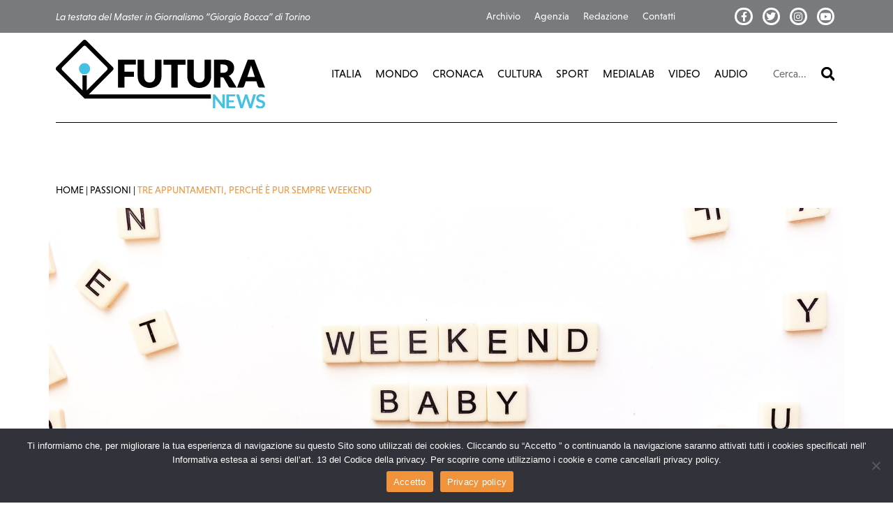

--- FILE ---
content_type: text/css
request_url: https://futura.news/wp-content/plugins/streamcast/build/view.css?ver=2.3.7
body_size: 2788
content:
@keyframes radioPulse{0%{opacity:0}20%{opacity:1}80%{opacity:1}to{opacity:0}}@keyframes spin{0%{transform:rotate(0deg)}to{transform:rotate(1turn)}}@keyframes woodenSpinDisc{0%{transform:rotate(0deg)}to{transform:rotate(1turn)}}.wp-block-scb-streamcast-block *{box-sizing:border-box}.wp-block-scb-streamcast-block .minimal{align-items:center;display:flex;justify-content:center}.wp-block-scb-streamcast-block .minimal .minimalContainer{width:200px}.wp-block-scb-streamcast-block .minimal .minimalContainer .minimal-controls{align-items:center;color:#4f5b5f;display:flex;padding:10px}.wp-block-scb-streamcast-block .minimal .minimalContainer .minimal-controls .play-icon{align-items:center;background:none;border:none;border-radius:3px;color:#4f5b5f;cursor:pointer;display:flex;justify-content:center;padding:7px;transition:color .2s ease}.wp-block-scb-streamcast-block .minimal .minimalContainer .minimal-controls .play-icon .loading-spinner{animation:spin 1s linear infinite;border:4px solid #4f5b5f;border-radius:50%;border-top-color:transparent;height:18px;width:18px}.wp-block-scb-streamcast-block .minimal .minimalContainer .minimal-controls .play-icon svg{height:18px;width:18px}.wp-block-scb-streamcast-block .minimal .minimalContainer .minimal-controls .play-icon:hover{background:#1aafff;color:#fff}.wp-block-scb-streamcast-block .minimal .minimalContainer .minimal-controls .play-icon:focus{outline:none}.wp-block-scb-streamcast-block .minimal .minimalContainer .minimal-controls .running-time{font-size:14px;font-weight:700;margin-left:10px}.wp-block-scb-streamcast-block .minimal .minimalContainer .minimal-controls .vol-control{align-items:center;display:flex;margin-left:10px;max-width:110px}.wp-block-scb-streamcast-block .minimal .minimalContainer .minimal-controls .vol-control .vol-btn{align-items:center;background:none;border:none;border-radius:3px;color:#4f5b5f;cursor:pointer;display:flex;justify-content:center;padding:7px;transition:color .2s ease}.wp-block-scb-streamcast-block .minimal .minimalContainer .minimal-controls .vol-control .vol-btn svg{height:18px;width:18px}.wp-block-scb-streamcast-block .minimal .minimalContainer .minimal-controls .vol-control .vol-btn:hover{background:#1aafff;color:#fff}.wp-block-scb-streamcast-block .minimal .minimalContainer .minimal-controls .vol-control .vol-btn:focus{outline:none}.wp-block-scb-streamcast-block .minimal .minimalContainer .minimal-controls .vol-control .vol-range{-webkit-appearance:none;background:#e0e0e0;border-radius:2px;color:red;height:4px;margin-left:5px;outline:none;width:100%}.wp-block-scb-streamcast-block .minimal .minimalContainer .minimal-controls .vol-control .vol-range::-webkit-slider-thumb{-webkit-appearance:none;background:#fff;border:0;border-radius:100%;box-shadow:0 1px 1px rgba(0,0,0,.15),0 0 0 1px rgba(47,52,61,.2);height:14px;position:relative;-webkit-transition:all .2s ease;transition:all .2s ease;width:14px}.wp-block-scb-streamcast-block .standard-container .stp_custom_circle{display:flex}.wp-block-scb-streamcast-block .standard-container .stp_custom_circle .plyr__control{display:block;max-width:100%}.wp-block-scb-streamcast-block .standard-container .stp_custom_circle .plyr__control img{width:100%}.wp-block-scb-streamcast-block .ultimate-container{display:flex}.wp-block-scb-streamcast-block .ultimate-container .bRadioPlayer{background-repeat:no-repeat;background-size:cover}.wp-block-scb-streamcast-block .ultimate-container .bRadioPlayer .imageHolder img{height:280px}@media(max-width:600px){.wp-block-scb-streamcast-block .ultimate-container .bRadioPlayer .imageHolder img{height:200px;width:200px}}.wp-block-scb-streamcast-block .advanced-player{background-color:#e99c8e;color:#fff;font-family:Poppins,sans-serif;height:200px;padding:20px;text-align:center;width:390px}.wp-block-scb-streamcast-block .advanced-player.align-left{margin-left:0;margin-right:auto}.wp-block-scb-streamcast-block .advanced-player.align-center{margin-left:auto;margin-right:auto}.wp-block-scb-streamcast-block .advanced-player.align-right{margin-left:auto;margin-right:0}@media screen and (max-width:500px){.wp-block-scb-streamcast-block .advanced-player{width:100%}}.wp-block-scb-streamcast-block .advanced-player .advanced-details{align-items:center;display:flex;gap:20px}.wp-block-scb-streamcast-block .advanced-player .advanced-details img{height:94px;width:94px}.wp-block-scb-streamcast-block .advanced-player .advanced-details .details .info{font-family:verdana;text-align:left}.wp-block-scb-streamcast-block .advanced-player .advanced-details .details .info h3{color:#fff;font-size:14px;font-weight:700;margin:0}.wp-block-scb-streamcast-block .advanced-player .advanced-details .details .info p{color:#eee;font-size:12px;margin:0;padding:0}.wp-block-scb-streamcast-block .advanced-player .advanced-details .details .controls{align-items:center;display:flex;gap:10px;margin-top:10px}.wp-block-scb-streamcast-block .advanced-player .advanced-details .details .controls .control-btn-wrapper{align-items:center;border:1px solid #161741;border-radius:50%;display:flex;height:60px;justify-content:center;overflow:hidden;padding:3px;width:60px}.wp-block-scb-streamcast-block .advanced-player .advanced-details .details .controls .control-btn-wrapper.stopIcon{height:50px;width:50px}.wp-block-scb-streamcast-block .advanced-player .advanced-details .details .controls .control-btn-wrapper .btn{align-items:center;background-color:#161741;border:none;border-radius:50%;cursor:pointer;display:flex;justify-content:center;padding:10px;width:100%}.wp-block-scb-streamcast-block .advanced-player .advanced-details .details .controls .control-btn-wrapper .btn:focus{outline:none}.wp-block-scb-streamcast-block .advanced-player .advanced-details .details .controls .control-btn-wrapper .btn.play svg{margin-left:2px}.wp-block-scb-streamcast-block .advanced-player .advanced-details .details .controls .control-btn-wrapper .btn svg{color:#fff;height:inherit;width:inherit}.wp-block-scb-streamcast-block .advanced-player .volume-progress{align-items:center;border-radius:4px;display:flex;margin-top:15px}.wp-block-scb-streamcast-block .advanced-player .volume-progress .vol-btn{background:transparent;border:none;color:#1c204f;cursor:pointer;display:flex}.wp-block-scb-streamcast-block .advanced-player .volume-progress .vol-btn svg{height:20px;width:20px}.wp-block-scb-streamcast-block .advanced-player .volume-progress .vol-range{-webkit-appearance:none;background:#fff;border-radius:2px;color:red;cursor:pointer;height:12px;margin-left:5px;outline:none;width:100%}.wp-block-scb-streamcast-block .advanced-player .volume-progress .vol-range::-webkit-slider-thumb{-webkit-appearance:none;background:#fff;border:0;height:12px;position:relative;-webkit-transition:all .2s ease;transition:all .2s ease;width:0}.wp-block-scb-streamcast-block .advanced-player .time-display{color:#fff;font-size:14px;font-weight:700;margin-top:5px;text-align:center}.wp-block-scb-streamcast-block .echoStream{align-items:center;display:flex}.wp-block-scb-streamcast-block .echoStream__container{aspect-ratio:1;-webkit-backdrop-filter:blur(7px);backdrop-filter:blur(7px);background-position:50%;background-size:cover;border-radius:1.5rem;box-shadow:0 25px 50px -12px rgba(0,0,0,.25);max-width:100%;overflow:hidden;position:relative;width:450px}.wp-block-scb-streamcast-block .echoStream__content{align-items:center;display:flex;flex-direction:column;height:100%;justify-content:space-between;padding:2rem;position:relative}.wp-block-scb-streamcast-block .echoStream__info{color:#fff;text-align:center}.wp-block-scb-streamcast-block .echoStream__info h1{font-size:2.25rem;font-weight:700;margin-bottom:.25rem;margin-top:0}.wp-block-scb-streamcast-block .echoStream__info p{font-size:1.5rem;font-weight:300;margin:0}.wp-block-scb-streamcast-block .echoStream__play-button{align-items:center;background-color:hsla(0,0%,100%,.9);border:none;border-radius:9999px;cursor:pointer;display:flex;height:5rem;justify-content:center;transition:all .2s;width:5rem}.wp-block-scb-streamcast-block .echoStream__play-button .playIcon{margin-left:8px}.wp-block-scb-streamcast-block .echoStream__play-button:hover{background-color:#fff;transform:scale(1.05)}.wp-block-scb-streamcast-block .echoStream__play-button:disabled{cursor:not-allowed}.wp-block-scb-streamcast-block .echoStream__play-button.loading{animation:radioPulse 2s cubic-bezier(.4,0,.6,1) infinite}.wp-block-scb-streamcast-block .echoStream__play-button svg{color:#dc2626;height:2.5rem;width:2.5rem}.wp-block-scb-streamcast-block .echoStream__play-button svg.play{margin-left:.375rem}.wp-block-scb-streamcast-block .echoStream__play-button .loading-spinner{animation:spin 1s linear infinite;border:4px solid #dc2626;border-radius:50%;border-top-color:transparent;height:2.5rem;width:2.5rem}.wp-block-scb-streamcast-block .echoStream__controls{align-items:center;color:hsla(0,0%,100%,.9);display:flex;gap:35px;justify-content:center;width:100%}.wp-block-scb-streamcast-block .echoStream__controls button{background:none;border:none;color:inherit;cursor:pointer;display:flex;margin:-.5rem;padding:.5rem;transition:color .2s}.wp-block-scb-streamcast-block .echoStream__controls button:hover{color:#fff}.wp-block-scb-streamcast-block .echoStream__controls button svg{height:1.25rem;width:1.25rem}.wp-block-scb-streamcast-block .echoStream__live-indicator{align-items:center;display:flex;gap:.5rem}.wp-block-scb-streamcast-block .echoStream__live-indicator span:first-child{animation:radioPulse 1.8s linear 0s infinite normal none running;background-color:#ef4444;border-radius:50%;height:12px;width:12px}.wp-block-scb-streamcast-block .echoStream__live-indicator span:last-child{font-size:.875rem;font-weight:500}.wp-block-scb-streamcast-block .echoStream__volume-control{position:relative}.wp-block-scb-streamcast-block .echoStream__volume-control .volume-slider{animation:slideUp .2s ease-out;-webkit-backdrop-filter:blur(4px);backdrop-filter:blur(4px);background-color:rgba(0,0,0,.6);border-radius:9999px;bottom:70%;display:flex;left:50%;margin-bottom:.5rem;padding:10px;position:absolute;transform:translateX(-50%)}.wp-block-scb-streamcast-block .echoStream__volume-control .volume-slider input[type=range]{-webkit-appearance:none;-moz-appearance:none;appearance:none;background-color:hsla(0,0%,100%,.3);border-radius:9999px;height:.25rem;width:6rem}.wp-block-scb-streamcast-block .echoStream__volume-control .volume-slider input[type=range]::-webkit-slider-thumb{-webkit-appearance:none;appearance:none;background-color:#fff;border-radius:50%;cursor:pointer;height:.75rem;width:.75rem}.wp-block-scb-streamcast-block .echoStream__share{animation:slideUp .3s ease-out;-webkit-backdrop-filter:blur(4px);backdrop-filter:blur(4px);background-color:rgba(0,0,0,.6);border-radius:9999px;bottom:5rem;left:50%;padding:.5rem 1.25rem;position:absolute;transform:translateX(-50%)}.wp-block-scb-streamcast-block .echoStream__share-links{align-items:center;display:flex;gap:1.25rem}.wp-block-scb-streamcast-block .echoStream__share-links a{color:hsla(0,0%,100%,.8);transition:color .2s}.wp-block-scb-streamcast-block .echoStream__share-links a:hover{color:#fff}.wp-block-scb-streamcast-block .echoStream__share-links a svg{height:1rem;width:1rem}.wp-block-scb-streamcast-block .echoStream__bg-blur{background:inherit;filter:blur(7px);height:100%;left:0;position:absolute;top:0;width:100%;z-index:-1}.wp-block-scb-streamcast-block .auroraPlay{align-items:center;display:flex;justify-content:center}.wp-block-scb-streamcast-block .auroraPlay .auroraContainer{background:#78bf78;border-radius:10px;display:flex;max-height:165px;min-width:425px;padding:20px;position:relative;width:100%}.wp-block-scb-streamcast-block .auroraPlay .auroraContainer .posterImg{height:inherit;padding-right:25px;width:140px}.wp-block-scb-streamcast-block .auroraPlay .auroraContainer .posterImg img{border-radius:8px;display:flex;height:100%;width:115px}.wp-block-scb-streamcast-block .auroraPlay .auroraContainer .audio-stuff{flex-grow:1;width:-moz-min-content;width:min-content}.wp-block-scb-streamcast-block .auroraPlay .auroraContainer .audio-stuff .details-play-pause{align-items:center;display:flex;gap:15px}.wp-block-scb-streamcast-block .auroraPlay .auroraContainer .audio-stuff .details-play-pause .play-pause-btn{align-items:center;background-color:transparent;border:4px solid #fff;border-radius:50%;cursor:pointer;display:flex;height:55px;justify-content:center;padding:10px;width:55px}.wp-block-scb-streamcast-block .auroraPlay .auroraContainer .audio-stuff .details-play-pause .play-pause-btn .loading-spinner{animation:spin 1s linear infinite;border:4px solid #fff;border-radius:50%;border-top-color:transparent;height:25px;width:25px}.wp-block-scb-streamcast-block .auroraPlay .auroraContainer .audio-stuff .details-play-pause .play-pause-btn .playIcon{margin-left:5px}.wp-block-scb-streamcast-block .auroraPlay .auroraContainer .audio-stuff .details-play-pause .play-pause-btn svg{color:#fff;height:30px;width:30px}.wp-block-scb-streamcast-block .auroraPlay .auroraContainer .audio-stuff .details-play-pause .details{flex-grow:1}.wp-block-scb-streamcast-block .auroraPlay .auroraContainer .audio-stuff .details-play-pause .details h3,.wp-block-scb-streamcast-block .auroraPlay .auroraContainer .audio-stuff .details-play-pause .details p{margin:0}.wp-block-scb-streamcast-block .auroraPlay .auroraContainer .audio-stuff .volume-audioTime{align-items:center;display:flex;justify-content:space-between;margin-top:20px}.wp-block-scb-streamcast-block .auroraPlay .auroraContainer .audio-stuff .volume-audioTime .vol-and-share-btn{align-items:center;display:flex;gap:15px}.wp-block-scb-streamcast-block .auroraPlay .auroraContainer .audio-stuff .volume-audioTime .vol-and-share-btn button{background:transparent;border:none}.wp-block-scb-streamcast-block .auroraPlay .auroraContainer .audio-stuff .volume-audioTime .vol-and-share-btn button svg{color:#fff;height:30px;width:30px}.wp-block-scb-streamcast-block .auroraPlay .auroraContainer .audio-stuff .volume-audioTime .currentTime{align-items:center;display:flex;gap:10px}.wp-block-scb-streamcast-block .auroraPlay .auroraContainer .audio-stuff .volume-audioTime .currentTime span:first-child{animation:radioPulse 1.8s linear 0s infinite normal none running;background-color:#ef4444;border-radius:50%;height:12px;width:12px}.wp-block-scb-streamcast-block .auroraPlay .auroraContainer .audio-stuff .volume-audioTime .currentTime .time{color:#fff;font-size:35px}.wp-block-scb-streamcast-block .auroraPlay .auroraContainer .auroraPlay-share{animation:slideUp .2s ease-out;-webkit-backdrop-filter:blur(4px);backdrop-filter:blur(4px);background-color:rgba(0,0,0,.6);border-radius:9999px;bottom:13%;display:flex;left:50%;margin-bottom:.5rem;padding:5px 20px;position:absolute;transform:translateX(-50%)}.wp-block-scb-streamcast-block .auroraPlay .auroraContainer .auroraPlay-share .auroraPlay-share-links{align-items:center;display:flex;gap:15px}.wp-block-scb-streamcast-block .auroraPlay .auroraContainer .auroraPlay-share .auroraPlay-share-links a{color:hsla(0,0%,100%,.8);display:flex;transition:color .2s}.wp-block-scb-streamcast-block .auroraPlay .auroraContainer .auroraPlay-share .auroraPlay-share-links a:hover{color:#fff}.wp-block-scb-streamcast-block .auroraPlay .auroraContainer .auroraPlay-share .auroraPlay-share-links a svg{height:25px;width:25px}.wp-block-scb-streamcast-block .woodenPlayer{display:flex}.wp-block-scb-streamcast-block .woodenPlayer .woodenContainer{background-color:#693328;border-radius:120px;color:#fff;display:flex;min-width:420px;padding:20px}.wp-block-scb-streamcast-block .woodenPlayer.playing .discarea .disc{animation:woodenSpinDisc 2s linear .3s infinite forwards}.wp-block-scb-streamcast-block .woodenPlayer.playing .discarea .stylus{transform:rotate(34deg)}.wp-block-scb-streamcast-block .woodenPlayer .discarea{align-items:center;display:flex;justify-content:center;margin:10px}.wp-block-scb-streamcast-block .woodenPlayer .discarea .disc{background-color:#e0bf57;border-radius:50%;display:block;height:110px;position:relative;width:110px}.wp-block-scb-streamcast-block .woodenPlayer .discarea .disc:after,.wp-block-scb-streamcast-block .woodenPlayer .discarea .disc:before{border-radius:50%;content:" ";position:absolute}.wp-block-scb-streamcast-block .woodenPlayer .discarea .disc:before{background-color:#c43d40;height:35%;left:32.5%;top:32.5%;width:35%;z-index:2}.wp-block-scb-streamcast-block .woodenPlayer .discarea .disc:after{background-color:#222;background:linear-gradient(#222,#222,#444,#222,#222);border-radius:50%;height:90%;left:5%;position:absolute;top:5%;width:90%;z-index:1}.wp-block-scb-streamcast-block .woodenPlayer .discarea .stylus{display:block;height:100px;margin-left:5px;position:relative;transform-origin:15px 15px;transition:transform .3s ease-in-out;width:30px}.wp-block-scb-streamcast-block .woodenPlayer .discarea .stylus .pivot{background-color:#69727b;border-radius:50%;height:30px;position:absolute;width:30px}.wp-block-scb-streamcast-block .woodenPlayer .discarea .stylus .arm{background-color:#8b949d;border-top-left-radius:2px;border-top-right-radius:2px;height:70px;left:13px;position:absolute;top:10px;width:5px}.wp-block-scb-streamcast-block .woodenPlayer .discarea .stylus .arm:before{background-color:#acb6bf;border-radius:50%;content:" ";height:10px;left:-2.5px;position:absolute;top:0;width:10px}.wp-block-scb-streamcast-block .woodenPlayer .discarea .stylus .head{background-color:#69727b;border-radius:3px;height:15px;left:13px;position:absolute;top:76px;transform:rotate(30deg);transform-origin:50% 0;width:8px}.wp-block-scb-streamcast-block .woodenPlayer .contentBox{align-items:start;display:flex;flex-direction:column;flex-grow:1;margin:10px}.wp-block-scb-streamcast-block .woodenPlayer .contentBox .title{background-color:#50241b;border-radius:50px;overflow:hidden;padding:3px 12px}@media(max-width:450px){.wp-block-scb-streamcast-block .woodenPlayer .contentBox .title{text-align:center;width:100%}}.wp-block-scb-streamcast-block .woodenPlayer .contentBox .woodenControls{align-items:center;display:flex}.wp-block-scb-streamcast-block .woodenPlayer .contentBox .woodenControls .play-pause-btn{align-items:center;background-color:transparent;border:none;border-radius:50%;cursor:pointer;display:flex;height:55px;justify-content:center;padding:10px;width:55px}.wp-block-scb-streamcast-block .woodenPlayer .contentBox .woodenControls .play-pause-btn .loading-spinner{animation:spin 1s linear infinite;border:4px solid #fff;border-radius:50%;border-top-color:transparent;height:25px;width:25px}.wp-block-scb-streamcast-block .woodenPlayer .contentBox .woodenControls .play-pause-btn svg{color:#fff;height:30px;width:30px}.wp-block-scb-streamcast-block .woodenPlayer .contentBox .woodenControls .toggleVol{background-color:transparent;border:none;cursor:pointer;display:flex}.wp-block-scb-streamcast-block .woodenPlayer .contentBox .woodenControls .toggleVol svg{color:#fff;height:30px;width:30px}.wp-block-scb-streamcast-block .woodenPlayer .contentBox .woodenControls .woodenVolume{-webkit-appearance:none;-moz-appearance:none;appearance:none;background:transparent;margin-left:15px;width:80px}.wp-block-scb-streamcast-block .woodenPlayer .contentBox .woodenControls .woodenVolume:focus{outline:none}.wp-block-scb-streamcast-block .woodenPlayer .contentBox .woodenControls .woodenVolume::-webkit-slider-thumb{-webkit-appearance:none;background-color:#fff;border-color:#bbc #aab #bbc #ccd;border-radius:50%;border-style:solid;border-width:2px;cursor:pointer;height:20px;margin-top:-6px;width:20px}.wp-block-scb-streamcast-block .woodenPlayer .contentBox .woodenControls .woodenVolume::-webkit-slider-thumb:active{background-color:#fff}.wp-block-scb-streamcast-block .woodenPlayer .contentBox .woodenControls .woodenVolume::-moz-range-thumb{background-color:#fff;border-radius:50%;cursor:pointer;height:20px;margin-top:-6px;width:20px}.wp-block-scb-streamcast-block .woodenPlayer .contentBox .woodenControls .woodenVolume::-webkit-slider-runnable-track{background-color:#fff;border-radius:4px;cursor:pointer;height:8px;margin-top:2px;width:100%}.wp-block-scb-streamcast-block .woodenPlayer .contentBox .woodenControls .woodenVolume::-webkit-slider-runnable-track:active{background-color:#fff}.wp-block-scb-streamcast-block .woodenPlayer .contentBox .woodenControls .woodenVolume::-moz-range-track{background-color:#0080ff;border-radius:4px;cursor:pointer;height:8px;margin-top:2px;width:100%}.wp-block-scb-streamcast-block .woodenPlayer .contentBox .info{display:flex;gap:10px;padding-left:10px}.wp-block-scb-streamcast-block .woodenPlayer .contentBox .info .wooden-live-indicator{align-items:center;display:flex;gap:.5rem}.wp-block-scb-streamcast-block .woodenPlayer .contentBox .info .wooden-live-indicator span:first-child{animation:radioPulse 1.8s linear 0s infinite normal none running;background-color:#ef4444;border-radius:50%;height:12px;width:12px}.wp-block-scb-streamcast-block .woodenPlayer .contentBox .info .wooden-live-indicator span:last-child{font-size:18px;font-weight:500}.wp-block-scb-streamcast-block .woodenPlayer .contentBox .info .time{align-items:center;background-color:#50241b;border-radius:50px;display:flex;justify-content:center;text-align:center;width:90px}@media(max-width:450px){.wp-block-scb-streamcast-block .woodenPlayer .contentBox .info{flex-direction:row nowrap;justify-content:space-around;margin-bottom:20px}.wp-block-scb-streamcast-block .woodenPlayer .discarea{margin:10px auto}.wp-block-scb-streamcast-block .woodenPlayer .discarea .disc{margin-left:40px}}
